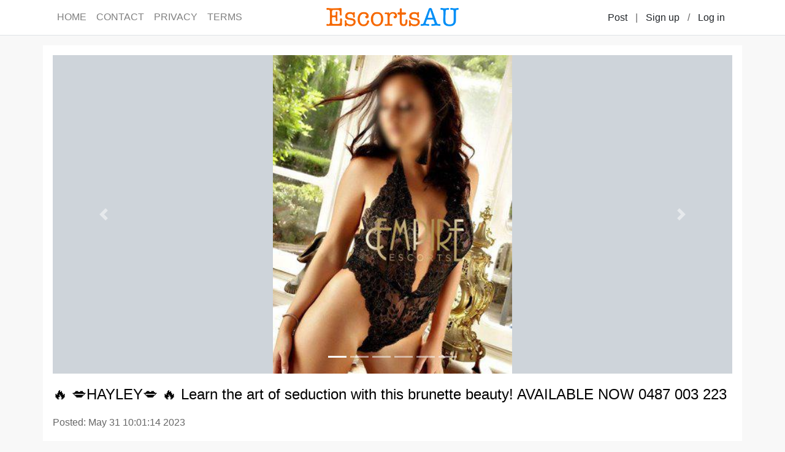

--- FILE ---
content_type: text/html;charset=UTF-8
request_url: https://australiaescortspage.com/sydneyauescorts/4230fb8eff4611ed8b89901b0eec1e7b
body_size: 2432
content:
<!doctype html>
<html lang="en">

<head>
  <head>
  
    <!-- Global site tag (gtag.js) - Google Analytics -->
    <script async src="https://www.googletagmanager.com/gtag/js?id=G-F40R3HWSXP"></script>
    <script>
      window.dataLayer = window.dataLayer || [];
      function gtag(){dataLayer.push(arguments);}
      gtag('js', new Date());

      gtag('config', 'G-F40R3HWSXP');
    </script>
    <meta http-equiv="X-UA-Compatible" content="IE=edge">
    <meta name="viewport" content="width=device-width, initial-scale=1, maximum-scale=1, user-scalable=0">
    <meta http-equiv="Content-Type" content="text/html; charset=UTF-8" />
    
    
      <title>AustraliaEscortsPage - 🔥 💋HAYLEY💋 🔥 Learn the art of seduction with this brunette beauty! AVAILABLE NOW 0487 003 223</title>
      <meta name="description" content="🔥 💋HAYLEY💋 🔥 Learn the art of seduction with this brunette beauty! AVAILABLE NOW 0487 003 223">
    
    <link rel="icon" href="/themes/ap/images/favicon.png">
    <link rel="stylesheet" type="text/css" href="/libs/normalize.css">
    <link rel="stylesheet" type="text/css" href="/libs/bootstrap/css/bootstrap.min.css">
    <link rel="stylesheet" type="text/css" href="/themes/ap/css/common.css">
  
</head>
  <link rel="stylesheet" type="text/css" href="/themes/ap/css/post-detail.css">
</head>

<body>
  
    <nav class="header navbar navbar-expand-lg navbar-light bg-white border-bottom">
      <div class="container">
        <a class="navbar-brand bg-white" href="/"><img class="logo" src="/themes/ap/images/logo.png"></a>
        <button class="navbar-toggler" type="button" data-toggle="collapse" data-target="#navbarSupportedContent" aria-controls="navbarSupportedContent" aria-expanded="false" aria-label="Toggle navigation">
          <span class="navbar-toggler-icon"></span>
        </button>
        <div class="collapse navbar-collapse" id="navbarSupportedContent">
          <ul class="navbar-nav mr-auto">
            <li class="nav-item">
              <a class="nav-link" href="/">HOME</a>
            </li>
            <li class="nav-item">
              <a class="nav-link" href="/contact">CONTACT</a>
            </li>
            <li class="nav-item">
              <a class="nav-link" href="/privacy">PRIVACY</a>
            </li>
            <li class="nav-item">
              <a class="nav-link" href="/terms">TERMS</a>
            </li>
          </ul>
          
          <a class="btn btn-text my-2 my-sm-0" type="submit" href="/setting/ad/post/f253b252-9df8-11ea-9113-5f711c3acb4f">Post</a>|<!--
       --><a class="btn btn-text" href="/signup" title="Sign up">Sign up</a> / <a class="btn btn-text" href="/login" title="Log in">Log in</a><!-- 
       -->
        </div>
      </div>
    </nav>
    
  
  <body>
  <div class="container bg-white p-3 my-3">
    <div id="carouselIndicators" class="carousel slide" data-ride="carousel">
      <ol class="carousel-indicators">
        <li data-target="#carouselIndicators" data-slide-to="0" class="active"></li>
        <li data-target="#carouselIndicators" data-slide-to="1"></li>
        <li data-target="#carouselIndicators" data-slide-to="2"></li>
        <li data-target="#carouselIndicators" data-slide-to="3"></li>
        <li data-target="#carouselIndicators" data-slide-to="4"></li>
        <li data-target="#carouselIndicators" data-slide-to="5"></li>
        
      </ol>
      <div class="carousel-inner">
        
        <div class="carousel-item active" style="background-image:url(/file/download/650c6416a55911ebb675901b0eec1e7b.jpg)">
          <img src="/file/download/650c6416a55911ebb675901b0eec1e7b.jpg" alt="🔥 💋HAYLEY💋 🔥 Learn the art of seduction with this brunette beauty! AVAILABLE NOW 0487 003 223" title="🔥 💋HAYLEY💋 🔥 Learn the art of seduction with this brunette beauty! AVAILABLE NOW 0487 003 223">
        </div>
        <div class="carousel-item" style="background-image:url(/file/download/6511a62ea55911ebb675901b0eec1e7b.jpg)">
          <img src="/file/download/6511a62ea55911ebb675901b0eec1e7b.jpg" alt="🔥 💋HAYLEY💋 🔥 Learn the art of seduction with this brunette beauty! AVAILABLE NOW 0487 003 223" title="🔥 💋HAYLEY💋 🔥 Learn the art of seduction with this brunette beauty! AVAILABLE NOW 0487 003 223">
        </div>
        <div class="carousel-item" style="background-image:url(/file/download/651654c6a55911ebb675901b0eec1e7b.jpg)">
          <img src="/file/download/651654c6a55911ebb675901b0eec1e7b.jpg" alt="🔥 💋HAYLEY💋 🔥 Learn the art of seduction with this brunette beauty! AVAILABLE NOW 0487 003 223" title="🔥 💋HAYLEY💋 🔥 Learn the art of seduction with this brunette beauty! AVAILABLE NOW 0487 003 223">
        </div>
        <div class="carousel-item" style="background-image:url(/file/download/651ae838a55911ebb675901b0eec1e7b.jpg)">
          <img src="/file/download/651ae838a55911ebb675901b0eec1e7b.jpg" alt="🔥 💋HAYLEY💋 🔥 Learn the art of seduction with this brunette beauty! AVAILABLE NOW 0487 003 223" title="🔥 💋HAYLEY💋 🔥 Learn the art of seduction with this brunette beauty! AVAILABLE NOW 0487 003 223">
        </div>
        <div class="carousel-item" style="background-image:url(/file/download/651f6c46a55911ebb675901b0eec1e7b.jpg)">
          <img src="/file/download/651f6c46a55911ebb675901b0eec1e7b.jpg" alt="🔥 💋HAYLEY💋 🔥 Learn the art of seduction with this brunette beauty! AVAILABLE NOW 0487 003 223" title="🔥 💋HAYLEY💋 🔥 Learn the art of seduction with this brunette beauty! AVAILABLE NOW 0487 003 223">
        </div>
        <div class="carousel-item" style="background-image:url(/file/download/652407b0a55911ebb675901b0eec1e7b.jpg)">
          <img src="/file/download/652407b0a55911ebb675901b0eec1e7b.jpg" alt="🔥 💋HAYLEY💋 🔥 Learn the art of seduction with this brunette beauty! AVAILABLE NOW 0487 003 223" title="🔥 💋HAYLEY💋 🔥 Learn the art of seduction with this brunette beauty! AVAILABLE NOW 0487 003 223">
        </div>
      </div>
      
        <a class="carousel-control-prev" href="#carouselIndicators" role="button" data-slide="prev">
          <span class="carousel-control-prev-icon" aria-hidden="true"></span>
          <span class="sr-only">Previous</span>
        </a>
        <a class="carousel-control-next" href="#carouselIndicators" role="button" data-slide="next">
          <span class="carousel-control-next-icon" aria-hidden="true"></span>
          <span class="sr-only">Next</span>
        </a>
      
    </div>
    <h1>🔥 💋HAYLEY💋 🔥 Learn the art of seduction with this brunette beauty! AVAILABLE NOW 0487 003 223</h1>
    <p class="post-date">Posted: May 31 10:01:14 2023</p>
    <p class="post-content">If you&rsquo;d like to spend an evening with an intelligent, witty and naturally beautiful escort, then Hayley should definitely be on your radar!&nbsp;<br>&nbsp;<br>With lusciously soft lips and skin, this young stunner will blow you away with her signature unrushed service. Hayley loves to tease and please and makes your time together a truly unique experience.&nbsp;<br>&nbsp;<br>Make those dreams a reality and learn the true art of seduction with Hayley tonight!<br>&nbsp;<br>Prices start at $600 for the hour<br>&nbsp;<br>$600/1 hr<br>Gender: Female<br>Height: 5&#39; 4&quot; / 163cm<br>Hair: Long Brunette<br>Eyes: Brown<br>Bust: B cup<br>Dress: Size 9<br>Ethnicity: Caucasian</p>
    <h2 class="post-detail">Details</h2>
    <p>Location: Sydney, NSW</p>
    <p>Age: 26</p>
    <p>Phone: <a href="tel:0487 003 223">0487 003 223</a></p>
  </div>
  <script>
    if(document.getElementById('video')){
      document.getElementById('video').addEventListener('play', pauseCarousel, false);
      document.getElementById('video').addEventListener('pause', playCarousel, false);
      document.getElementById('video').addEventListener('ended', playCarousel, false);
    }
    function pauseCarousel(e) {
      $('.carousel').carousel('pause');
    }
    function playCarousel(e) {
      $('.carousel').carousel()
    }
  </script>
<script defer src="https://static.cloudflareinsights.com/beacon.min.js/vcd15cbe7772f49c399c6a5babf22c1241717689176015" integrity="sha512-ZpsOmlRQV6y907TI0dKBHq9Md29nnaEIPlkf84rnaERnq6zvWvPUqr2ft8M1aS28oN72PdrCzSjY4U6VaAw1EQ==" data-cf-beacon='{"version":"2024.11.0","token":"a7d44098b40a4b04a404085472e6209a","r":1,"server_timing":{"name":{"cfCacheStatus":true,"cfEdge":true,"cfExtPri":true,"cfL4":true,"cfOrigin":true,"cfSpeedBrain":true},"location_startswith":null}}' crossorigin="anonymous"></script>
</body>
  
    <div class="friendly-url bg-secondary text-center p-3"><a href="https://sydneyau.assortlist.com/escorts" target="_blank">AssortList</a> |
<a href="https://au.escortsaffair.com/sydney" target="_blank"> EscortsAffair</a> | <a href="https://au.marsillpost.com/sydneyescorts" target="_blank">MarsillPost</a> | 
<a href="https://www.worldescortshub.com/au/sydneyauescorts" target="_blank">WorldEscortsHub</a> | 
<a href="https://www.worldescortspage.com/au/sydneyauescorts" target="_blank">WorldEscortsPage</a> | 
<a href="https://www.aussietopescorts.com/sydneyescorts" target="_blank"> AussieTopEscorts</a> | 
<a href="https://www.scarletamour.com/au/sydney" target="_blank">ScarletAmour</a> | 
<a href="https://www.australiaescortslist.com/sydneyescorts" target="_blank">AustraliaEscortsList</a> | 
<a href="https://www.australiaescortsmap.com/sydneyescorts" target="_blank">AustraliaEscortsMap</a> | 
<a href="https://www.australiaescortspage.com/sydneyauescorts" target="_blank">AustraliaEscortsPage</a> |</div>
    <footer>
      <div class="container">&copy; 2021-2026 by AustraliaEscortsPage and All rights reserved.</div>
    </footer>
    <script src="/libs/jquery-3.5.1.min.js"></script>
    <script src="/libs/bootstrap/js/bootstrap.min.js"></script>
  
</body>

</html>